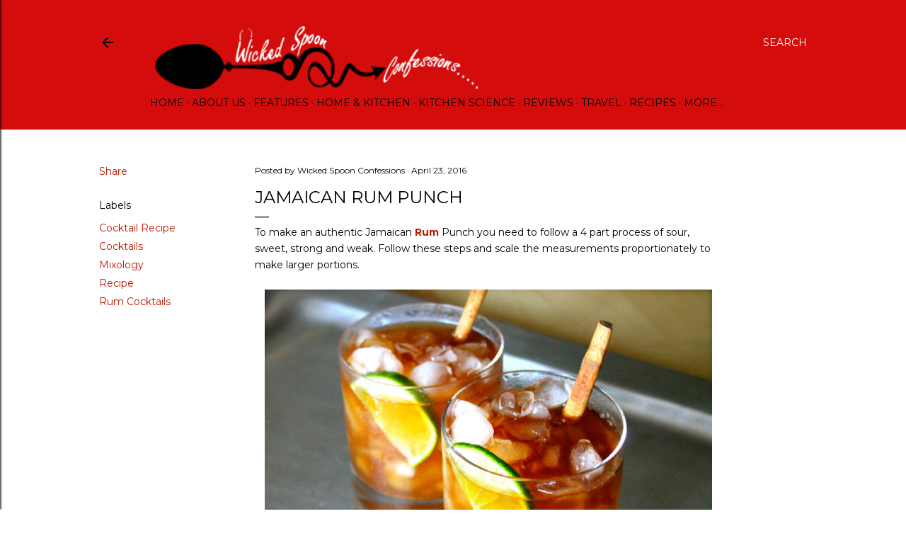

--- FILE ---
content_type: text/plain
request_url: https://www.google-analytics.com/j/collect?v=1&_v=j102&a=1235991006&t=pageview&_s=1&dl=https%3A%2F%2Fwww.wickedspoonconfessions.com%2F2016%2F04%2Fjamaican-rum-punch.html&ul=en-us%40posix&dt=Jamaican%20Rum%20Punch&sr=1280x720&vp=1280x720&_u=IEBAAEABAAAAACAAI~&jid=328776722&gjid=1723300216&cid=2099741367.1763561677&tid=UA-65749419-1&_gid=1527327331.1763561677&_r=1&_slc=1&z=2089884325
body_size: -455
content:
2,cG-CBM8TEHWR6